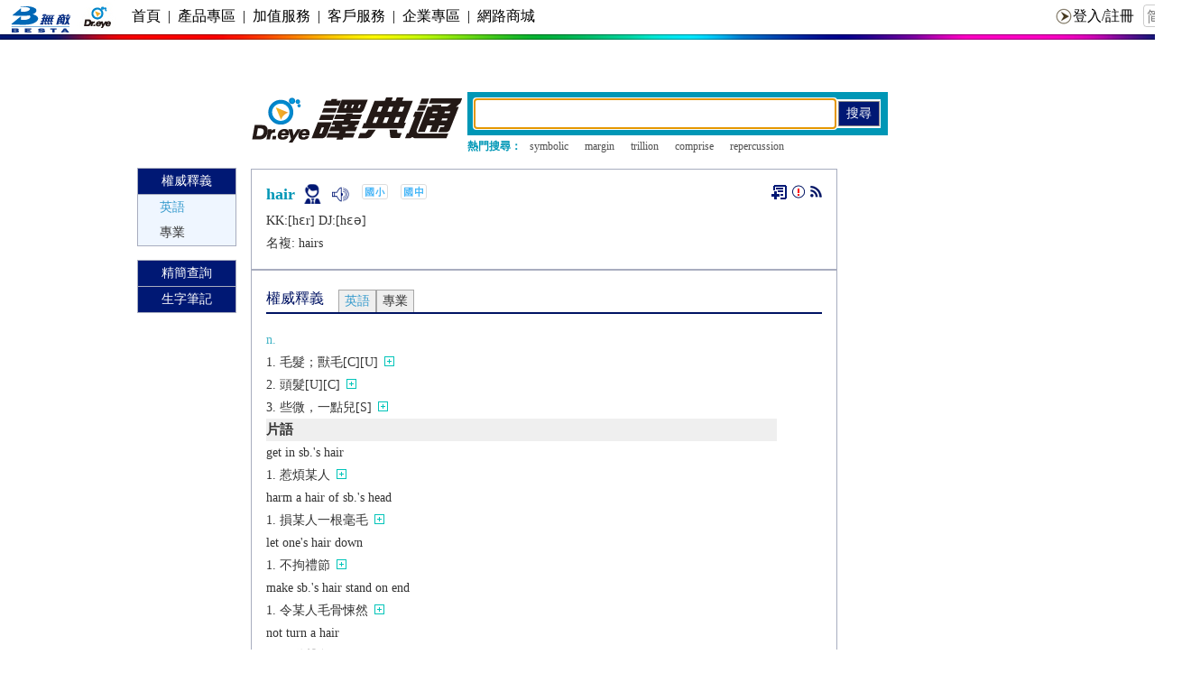

--- FILE ---
content_type: text/html; charset=UTF-8
request_url: https://yun.dreye.com/dict_new/dict.php?w=hair
body_size: 20990
content:
<!DOCTYPE html PUBLIC "-//W3C//DTD XHTML 1.0 Transitional//EN" "http://www.w3.org/TR/xhtml1/DTD/xhtml1-transitional.dtd">
<html xmlns="http://www.w3.org/1999/xhtml">
<head>
<!--<meta http-equiv="Content-Security-Policy" content="upgrade-insecure-requests">-->
<meta property="og:url" content="https://yun.dreye.com/dict_new/dict.php?w=hair" />
<meta property="og:title" content="Dreye權威釋義 | hair " />
<meta property="og:description" content="n. 毛髮；頭髮；些微" />
<meta property="og:image" content="https://yun.dreye.com/ews/images/logo_dreye_200.png" />
<meta property="og:image:width" content="200" />
<meta property="og:image:height" content="200" />
<meta property="og:site_name" content="Dr.eye" />
<meta http-equiv="Content-Type" content="text/html; charset=utf-8" />
<meta name="keywords" content="" />
<meta name="description" content="" />
<link rel="shortcut icon" href="favicon.ico" />
<title>Dreye權威釋義 | hair  </title>
<link href="css/style_qwz.css" rel="stylesheet" type="text/css">
<link href="css/style_dic_pn.css" rel="stylesheet" type="text/css">
<!--xml content css-->
<link href="css/mystyle.css" rel="stylesheet" type="text/css">
<link href="../ews/commons/css/head.css" rel="stylesheet" type="text/css">
<link href="../ews/commons/css/bottom.css" rel="stylesheet" type="text/css">

<script type="text/javascript" charset="UTF-8">
/* <![CDATA[ */
try { if (undefined == xajax.config) xajax.config = {}; } catch (e) { xajax = {}; xajax.config = {}; };
xajax.config.requestURI = "https://yun.dreye.com/dict_new/dict.php?w=hair";
xajax.config.statusMessages = false;
xajax.config.waitCursor = true;
xajax.config.version = "xajax 0.5 rc2";
xajax.config.legacy = false;
xajax.config.defaultMode = "asynchronous";
xajax.config.defaultMethod = "POST";
/* ]]> */
</script>
<script type="text/javascript" src="/ews/API/xajax/xajax_js/xajax_core.js" charset="UTF-8"></script>
<script type="text/javascript" charset="UTF-8">
/* <![CDATA[ */
window.setTimeout(
 function() {
  var scriptExists = false;
  try { if (xajax.isLoaded) scriptExists = true; }
  catch (e) {}
  if (!scriptExists) {
   alert("Error: the xajax Javascript component could not be included. Perhaps the URL is incorrect?\nURL: /ews/API/xajax/xajax_js/xajax_core.js");
  }
 }, 2000);
/* ]]> */
</script>

<script type='text/javascript' charset='UTF-8'>
/* <![CDATA[ */
xajax_display_dict = function() { return xajax.request( { xjxfun: 'display_dict' }, { parameters: arguments } ); };
xajax_add_note = function() { return xajax.request( { xjxfun: 'add_note' }, { parameters: arguments } ); };
/* ]]> */
</script>

<script language="javascript">
var char7="正在載入資料......";
var url_rewrite = "";
var more_word="添加失敗，生字筆記的單詞已滿";
var isexist_word="您已經添加了該單詞";
var insertword_success="添加成功";
var insertword_fail="添加失敗";
var login_no="請先登錄";
var urlback="https://yun.dreye.com/dict_new/dict.php?w=hair";
var base_urlback= "aHR0cHM6Ly95dW4uZHJleWUuY29tL2RpY3RfbmV3L2RpY3QucGhwP3c9aGFpcg==";
//add by sdp 2013/06/14
var globalurl="https://yun.dreye.com/dict_new/";
var global_uw = "https://yun.dreye.com/ews/"
var lang_search_more = "查看更多";
var lang_search_less = "收起";
//add by xy 2014.06.30
var global_mn_media_path = "";
var word_display = "hair";
var w_display_url = "hair"
var share_lang1 = "我在Dr.eye譯典通查閱了一個精彩單詞";
var share_lang2 = "，大家來看看吧！";
var codepage = "01";
var expSentResult = "0";
var word_url = "https://yun.dreye.com/dict_new/dict.php?w=hair" ;
var show_dict_id ; //当前显示字典
var dict_id_array =["00000301","00010301","00950301",0,0,0,0,0,0];
var RealSoundPath = "https://yun.dreye.com/dict_new/media/H/hair.mp3";
var F_RealSoundPath = "";
var JP_m_Real_Path = "";
var MN_f_Real_Path = "";
var request;
var Immediate_text;
var lang_bottom5="Dr.eye 譯典通";
var dr_ry_dict_flag = "";
var google_tag_display = "1";
var dr_hy_dict_flag = "";
var tts_phonetic = "";


</script>
<script language="javascript" type="text/javascript" src="js/jquery.js"></script>
<script language="javascript" type="text/javascript" src="js/jquery-1.11.0.min.js"></script>
<script language="javascript" type="text/javascript" src="js/cookie.js"></script>
<script language="javascript" type="text/javascript" src="js/js_dict.js"></script>
<script language="javascript" type="text/javascript" src="js/pub.js"></script>
<script language="javascript" type="text/javascript" src="js/jp/jquery.jplayer.min.js"></script>
<script language="javascript" type="text/javascript" src="js/jquery.scroll-follow.js"></script>
<script language="javascript" type="text/javascript" src="js/js_chs2cht.js"></script>
<script language="javascript" type="text/javascript" src="js/jwplayer/jwplayer.js"></script>
<script language="javascript" type="text/javascript" src="https://connect.facebook.net/en_US/all.js"></script>

<script type="text/javascript">
jQuery(function(){
	jQuery('#q_srcoll_left').scrollFollow({
		speed: 1000,
		offset: 10,
		killSwitch: 'exampleLink',
		onText: 'Disable Follow',
		offText: 'Enable Follow'
	});
});
</script>
<script language="javascript">
var MouseX,MouseY;
var ScrollY;
var xmlHttpRequest;
var lastword = "";
function explain_close(){
	document.getElementById("ajax_explain").style.display = "none";
}
function Begin(){
	addEvent(document.getElementById("bodyid"),"dblclick",dblclick);
	addEvent(document.getElementById("bodyid"),"mouseup",selWord);
}
function addEvent(element,message,fn){
	if(element.addEventListener){//FF,Chrome
		element.addEventListener(message,fn,false);
	}
	if(element.attachEvent){//IE
		element.attachEvent("on"+message,fn);
	}
}
function dblclick(){
	lastword = "";
}
function selWord(event){
	var evt = event || window.event;
	var txt = "";
	MouseX=evt.clientX;
	MouseY=evt.clientY;
	if(document.documentElement&&document.documentElement.scrollTop){
		ScrollY=document.documentElement.scrollTop;
	}else if(document.body){
		ScrollY=document.body.scrollTop;
	}
	eventTarget = evt.target || evt.srcElement;
	if (eventTarget.tagName != "TEXTAREA" || eventTarget.tagName != "INPUT"|| eventTarget.tagName != "SELECT"){
		if(document.selection){//IE
			txt = document.selection.createRange().text;
		}else if(window.getSelection()){//FF
			txt = window.getSelection().toString();
		}else if(document.getSelection()){
			txt = document.getSelection();
		}
		//document.getElementById("output").innerHTML="lastword:"+lastword;
		if(lastword == txt){
			document.getElementById("ajax_explain").style.display = "none";
			return;
		}else{
			lastword = txt;
		}
	//	txt = txt.replace(/&nbsp;/g, " "));
	//	var test="this &nbsp; is &nbsp; a test";
	//	test=test.replace(/&nbsp;/ig, "");
		var text=String(txt);
		//replace(/\u00a0/g, " ");无效
		text=text.replace(/\u00a0/g, " ");//去掉&nbsp;
		if(text!=""){
			Immediate_text = text;
		}
		AjaxStart(text);
	}
}
function AjaxStart(txt){
	var url = globalurl+"immediate_dict.php";
	xmlHttpRequest = getHttpObj();
	if(xmlHttpRequest==null){
		alert("Your browser does not support AJAX!");
		return;
	} 
	xmlHttpRequest.onreadystatechange = getExplain;
	xmlHttpRequest.open("POST",url,true);
	xmlHttpRequest.setRequestHeader("Content-Type", "application/x-www-form-urlencoded;");
	xmlHttpRequest.send("w=" +txt);
}
function getExplain(){
	if(xmlHttpRequest.readyState==4 && xmlHttpRequest.status==200){
		if(xmlHttpRequest.responseText!=""){
			document.getElementById("ajax_explain").style.left=MouseX+15+"px";
			document.getElementById("ajax_explain").style.top=ScrollY+MouseY+10+"px";
			document.getElementById("explain_text").innerHTML=xmlHttpRequest.responseText;
			//document.getElementById("explain_show").style.height=;
			document.getElementById("ajax_explain").style.display = "block";
		}else{
			document.getElementById("ajax_explain").style.display = "none";
		}
	}
}
function getHttpObj(){
	var xmlHttp=null;
	try{ // Firefox, Opera 8.0+, Safari
		xmlHttp=new XMLHttpRequest();
	}
	catch(e){ // Internet Explorer
		try{
			xmlHttp=new ActiveXObject("Msxml2.XMLHTTP");
		}
		catch (e){
			xmlHttp=new ActiveXObject("Microsoft.XMLHTTP");
		}
	}
	return xmlHttp;
}
function search_immediate(){
	//window.open(globalurl+"dict.php?w="+Immediate_text,"", "toolbar=no, menubar=no, scrollbars=yes, resizable=no, location=no, status=no") ;
	window.open(globalurl+"dict.php?w="+Immediate_text) ;
}
</script>
<script language="javascript" type="text/javascript">
//add by sdp显示隐藏例句
jQuery(document).ready(function(){
//init jplayer

bindEvent_toggle(jQuery(".content"));
/*
	function bindEvent_toggle(cont){
		if(cont.length == 0){
			return;
		}
		cont.each(function(i,p){
			var curcontent = jQuery(p);
			var list = curcontent.find("ol>li");

			list.each(function(){
				var ex = jQuery(this).find("img[name='tog']");
				var ep = jQuery(this).find(".exp");
				if(ex){
					if(ex.attr("class") == "expand"){
						ex.attr("src",globalurl+"images/exp.png");
					}else{
						ex.attr("src",globalurl+"images/unexp.png");
						ep.toggle();
					}
					ex.click(function(){
						if(ex.attr("class") == "expand"){
							ex.attr("src",globalurl+"images/unexp.png");
							ex.attr("class","unexpand");
						}else{
							ex.attr("src",globalurl+"images/exp.png");
							ex.attr("class","expand");
						}
						ep.toggle();
					})
				}
			})
		})
	}
*/
	//modified by xuyuan 2014.06.13
	function bindEvent_toggle(cont){
		if(cont.length == 0){
			return;
		}
		cont.each(function(i,p){
			var curcontent = jQuery(p);
			var list_ex = curcontent.find("img[name='tog']");

			list_ex.each(function(){
				var ex = jQuery(this);
				var ep = ex.next();
				if(ep.hasClass("exp")){
					if(ex.attr("class") == "expand"){
						ex.attr("src",globalurl+"images/exp.png");
					}else{
						ex.attr("src",globalurl+"images/unexp.png");
						ep.toggle();
					}
					ex.click(function(){
						if(ex.attr("class") == "expand"){
							ex.attr("src",globalurl+"images/unexp.png");
							ex.attr("class","unexpand");
						}else{
							ex.attr("src",globalurl+"images/exp.png");
							ex.attr("class","expand");
						}
						ep.toggle();
					})
				}
			})
		})
	}

// intexp
bindEvent_sound(jQuery("div#IntExp"));
	function bindEvent_sound(cont){
		if(cont.length == 0){
			return;
		}
		cont.each(function(i,c){
			var curcontent = jQuery(c);
			var list = curcontent.find("ol>li");
			list.each(function(){
				var li = jQuery(this);
				var p_source = li.find("p[name='source']");
				var snd = p_source.find("img.sound");

				if(snd){
					snd.attr("src",globalurl+"images/icon09.png");
					snd.click(function(){
						jQuery.ajax({cache:false,async:false,dataType:"text",type:"POST",data:{word:p_source.text(),codepage:codepage},
							url:globalurl+"tts_url.php",
							success:function(data){
								playSound(data);
							},
							error:function(data){
								alert("TTS service is busy now!");
							}
						})
						//playSound(p_source.text());
					})
				}
			})
		})
	}

//mn real sound 
//add by xy 2014.06.30
bindEvent_sound_mn(jQuery("div#loho"));
	function bindEvent_sound_mn(cont){
		if(cont.length == 0){
			return;
		}
		cont.each(function(i,c){
			var curcontent = jQuery(c);
			var sounds = curcontent.find("img.sound");
			sounds.each(function(){
				var snd = jQuery(this);
				snd.attr("src",globalurl+"images/icon09.png");
				snd.click(function(){
					var s = jQuery(this);
					var mediaName = s.attr("name");
					playWordSound(global_mn_media_path + mediaName);
				})
			})
		})
	}

//bindWord_sound(jQuery("div#wordtts"));
	function bindWord_sound(cont){
		if(cont.length == 0){
			return;
		}
		cont.css("cursor","pointer");
		cont.click(function(){
		//	createRequest();
		//	Call(true);
		//	xajax_tts_service(word_display,codepage);
			jQuery.ajax({cache:false,async:false,dataType:"text",type:"POST",data:{word:word_display,codepage:codepage},
				url:globalurl+"tts_url.php",
				success:function(data){
					playWordSound(data);
				},
				error:function(data){
				alert("TTS service is busy now!");}
			})
		})
	}
	
	function requestTTSAndPlay(word, codepage, phonetic) {
		
		
		/* fetch("tts_url.php", {
		    method: "POST",
		    headers: { "Content-Type": "application/x-www-form-urlencoded" },
		    body: "word=test&codepage=01"
		}).then(r => r.blob())
		  .then(b => console.log("blob size", b.size))
		  .catch(e => console.error(e)); */
		
		
		
	    var xhr = new XMLHttpRequest();
	    xhr.open("POST", globalurl + "tts_url_new.php", true);
	    xhr.responseType = "blob"; // ⭐ 关键

	    xhr.setRequestHeader(
	        "Content-Type",
	        "application/x-www-form-urlencoded; charset=UTF-8"
	    );

	    xhr.onload = function () {
	        if (xhr.status === 200) {
	            var blob = xhr.response;          // MP3 二进制
	            var mp3Url = URL.createObjectURL(blob);

	            playWordSound(mp3Url);
	        } else {
	            alert("TTS service is busy now!");
	        }
	    };

	    xhr.onerror = function (e) {
	    	console.error("XHR onerror:", e);
	        alert("TTS service is busy now!");
	    };

	    var params =
	        "word=" + encodeURIComponent(word) +
	        "&codepage=" + encodeURIComponent(codepage) +
	        "&phonetic=" + encodeURIComponent(phonetic);

	    xhr.send(params);
	}

//add by xy
bindWordtts_sound(jQuery(".wordtts"));
	function bindWordtts_sound(cont){
		if(cont.length == 0){
			return;
		}
		cont.css("cursor","pointer");
		cont.click(function(){
		//	createRequest();
		//	Call(true);
		//	xajax_tts_service(word_display,codepage);
			var curWordcodepage = codepage;
			var s = jQuery(this);
            if(s.hasClass("en")){
				curWordcodepage = '01';
			}
			if(s.hasClass("ch")){
				curWordcodepage = '03';
			}
			if(s.hasClass("jp")){
				curWordcodepage = '04';
			}
			requestTTSAndPlay(
		            word_display,
		            curWordcodepage,
		            tts_phonetic
		        );
			
		})
	}

bindReal_sound(jQuery("div#real_pron_m"));
	function bindReal_sound(cont){
		if(cont.length == 0){
			return;
		}
		cont.css("cursor","pointer");
		cont.click(function(){
			playWordSound(RealSoundPath);
		})
	}

bind_jp_m_Real_sound(jQuery("div#jp_real_pron_m"));
	function bind_jp_m_Real_sound(cont){
		if(cont.length == 0){
			return;
		}
		cont.css("cursor","pointer");
		cont.click(function(){
			playWordSound(JP_m_Real_Path);
		})
	}

//add by xy
bind_mn_f_Real_sound(jQuery("div#mn_real_pron_f"));
	function bind_mn_f_Real_sound(cont){
		if(cont.length == 0){
			return;
		}
		cont.css("cursor","pointer");
		cont.click(function(){
			playWordSound(MN_f_Real_Path);
		})
	}


bind_fReal_sound(jQuery("div#real_pron_f"));
	function bind_fReal_sound(cont){
		if(cont.length == 0){
			return;
		}
		cont.css("cursor","pointer");
		cont.click(function(){
			playWordSound(F_RealSoundPath);
		})
	}

	function initjPlayer(){
		if (jQuery("#myjPlayer").size() == 0){
			jQuery("body").append("<div id='myjPlayer'></div>");
		}
		jQuery("#myjPlayer").jPlayer({
			swfPath: globalurl+"jp",
			supplied: "mp3",
			solution: "html, flash"
		});
		jQuery("#myjPlayer").bind(jQuery.jPlayer.event.error + ".myProject", function(event){ // Using ".myProject" namespace
			//alert("Error Event: type = " + event.jPlayer.error.type+"<br/>"+"Error Event: context = " + event.jPlayer.error.context+"<br/>"+"Error Event: hint = " + event.jPlayer.error.hint);
			//alert("未安裝flash外掛程式，不能发音，請到http://get.adobe.com/flashplayer/下載安裝！");
			//window.open('http://get.adobe.com/flashplayer/');
			switch(event.jPlayer.error.type){
				case "e_no_support":
					//alert("Don't support the media format provided!");
					dispCofirm();
					break;
				case "e_no_solution":
					break;
				case "e_url_not_set":
					break;
				case $.jPlayer.error.NO_SOLUTION:
					break;
				default:
					break;
			}
		});
	}

	function dispCofirm(){
		var confirmflag = confirm("未安裝flash外掛程式，不能发音，請到http://get.adobe.com/flashplayer/下載安裝！");
		if(confirmflag){
			var url = 'http://get.adobe.com/flashplayer/';
			var wo = window.open();
			setTimeout(function(){if(wo)wo.location = url;}, 50);
		}
	}

	function playSound(mp3Url){
		/*for(var i=0;i<exp_sents.length;i++){
			if(soundStr==exp_sents[i]){
				mp3Url = sents_tts[i];
				break;
			}
		}*/
		if(mp3Url == ""||mp3Url==null){
			alert("Can't find this mp3.");
			return;
		}
		jQuery("#myjPlayer").jPlayer("setMedia", {mp3: mp3Url});
		jQuery("#myjPlayer").jPlayer("play");
	}

//playWordSound
function playWordSound(mp3Url)
{
	//xajax_tts_service(word_display,codepage);
	//var mp3_url = document.getElementById("mp3_url").innerText;
	if(mp3Url == ""||mp3Url==null){
		alert("Can't find this mp3.");
		return ;
	}
	jQuery("#myjPlayer").jPlayer("setMedia", {mp3: mp3Url});
	jQuery("#myjPlayer").jPlayer("play");
}

//html5 audio
/*function playSound(soundStr){
	for (var i=0;i<exp_sents.length;i++){
		if(soundStr==exp_sents[i]){
			mp3Url = sents_tts[i];
			break;
		}
	}
	if(mp3Url == ""||mp3Url==null){
		alert("Can't find this sentent's mp3.");
		return ;
	}

	var isNSupportFlash = !! document.createElement("audio").canPlayType && document.createElement("audio").canPlayType("audio/mpeg") && navigator.userAgent.indexOf("Maxthon") < 0;
	if(isNSupportFlash){
		var sound =new Audio(mp3Url);
		sound.src = mp3Url;
		sound.play();
	}else{
		//flash play sound
	}
}*/

//var ppp =jQuery("div#display_ews_word1").find(".more");

// 判断字典显示的高度。
initjPlayer();
//initxmlhttp request;
});

//jQuery function
function SetDictShow(id){
	var show_dict_id = "infotab" + id;
	//alert("div#"+show_dict_id);
	var infotab =jQuery("div#"+show_dict_id);
	if(infotab){
		var dict_div = infotab.find(".dict_cont");
		dict_div.css("position","relative");
		if(dict_div){
			dict_div.css("height","auto");
			var orgheight = dict_div.css("height");

			//CHANGE BY SDP 2013/08/16 IE8 高度计算有误，哪里行高错误原因未知
			//if(parseInt(orgheight)>100)
			if(parseInt(orgheight)>150 && id!=7){
				dict_div.css("height","151px");
				document.getElementById("seemore"+id).innerHTML="<img src=\""+globalurl+"images/icon12.png\">"+lang_search_more;
				var more = infotab.find(".more");
				if(more){
					//ppp.hide();
					more.show();
					slideDiv('display_ews_word1',121,1);
				}
			}else{
				dict_div.css("height","auto");
				//查看更多 
				var more = infotab.find(".more");
				if(more){
					//ppp.hide();
					more.hide();
				}
			}
		}
	}
}//end 

//jQuery function
function SetEXPShow(id){
	var show_dict_id = "infotab" + id;
	//alert("div#"+show_dict_id);
	var infotab =jQuery("div#"+show_dict_id);
	//infotab.css("display","none");
	if(infotab){
		var dict_div = jQuery("#IntExpDiv");
		if(dict_div){
		//	aaa.attr("")
		//	aaa.css("height","auto");
			dict_div.css("height","auto");
			var orgheight = dict_div.css("height");
		//	infotab.css("display","none");
			if(parseInt(orgheight)>100){
				dict_div.css("height","102px");
				document.getElementById("seemore"+id).innerHTML="<img src=\""+globalurl+"images/icon12.png\">"+lang_search_more;
				var more = infotab.find(".more");
				if(more){
					//ppp.hide();
					more.show();
				}
			}else{
				dict_div.css("height","auto");
				//查看更多 
				var more = infotab.find(".more");
				if(more){
					//ppp.hide();
					more.hide();
				}
			}
			if(expSentResult ==1){
				dict_div.css("height","auto");
				//查看更多 
				var more = infotab.find(".more");
				if(more){
					//ppp.hide();
					more.hide();
				}
			}
			//infotab.css("display","block");
		}
	}
}//end 
</script>
<script language="javascript" type="text/javascript">
function showinfotab(id){
	var a= document.getElementById('record_showinfotab_id').value;
	document.getElementById('record_showinfotab_id').value = id;
	document.getElementById('infotab'+a).style.display = "none";
	document.getElementById('infotabt'+a).className = "q_tab01_2";
	document.getElementById('infotabbar'+a).className = "tabbar1";
	document.getElementById('infotab'+id).style.display = "block";
	document.getElementById('infotabt'+id).className = "q_tab01_1";
	document.getElementById('infotabbar'+id).className = "tabbar2";
	show_dict_id = id;
	SetDictShow(id);
}
function slideDiv(divID,height,nID){
	var ss=document.getElementById("seemore"+nID).innerHTML; 
	var isMore = ss.indexOf("icon12.png");
	//<img src="{$global_url}images/icon12.png" />查看更多
	//var sss="<img src=\""+globalurl+"images/icon12.png\">"+lang_search_more;
	if(isMore>0){
		//window.location.href = "#qqshy";
		document.getElementById("seemore"+nID).innerHTML="<img src=\""+globalurl+"images/icon13.png\">"+lang_search_less;
		var cur_content = jQuery(".dict_cont");
		cur_content.css("position","");
	}else{
		window.location.href = "#";
		document.getElementById("seemore"+nID).innerHTML="<img src=\""+globalurl+"images/icon12.png\">"+lang_search_more;
		var cur_content = jQuery(".dict_cont");
		cur_content.css("position","relative");
	}
	var obj=document.getElementById(divID);
	//var obj=document.getElementByClassName(divID).style;
	if(obj.style.height==""){
		if(obj.offsetHeight<=100 || nID==7){
			var pmore = document.getElementById("more"+nID);
			pmore.style.display = "none";
		}else{
			obj.style.height = height + "px";
		}
	}else{
		obj.style.height="";//=""
		if(obj.offsetHeight<=100 || nID==7){
			var pmore = document.getElementById("more"+nID);
			pmore.style.display = "none";
		}
		//obj.overflow="";//第二限制，超过滚动 //="";	直接显示全部 
	}
	//IE_bindEvent_toggle(jQuery(".content"));
}
function IE_bindEvent_toggle(cont){
	if(cont.length == 0){
		alert("ie1");
		return;
	}
	cont.each(function(i,p){
		var curcontent = jQuery(p);
		var list = curcontent.find("ol>li");
		list.each(function(){
			var ex = jQuery(this).find("img[name='tog']");
			var ep = jQuery(this).find(".exp");
			if(ex){
				if(ex.attr("class") == "expand"){
					ex.attr("src",globalurl+"images/exp.png");
				}else{
					ex.attr("src",globalurl+"images/unexp.png");
				}
			}
		})
	})
}
function opennews(name){
	window.open(name,'', 'height=600, width=580, toolbar=no, menubar=no, resizable=no, scrollbars=yes, location=no, status=no') ;
}
function display_uw(w){
	document.getElementById('dict_uw').style.display='block';
	if (document.getElementById('hidden_dict_uw').value == '0'){
		document.getElementById('hidden_dict_uw').value = '1';
		xajax_show_uw(w);
	}
}
function extra_switch(id){
	document.getElementById('extra_'+id).style.display='block';
}
function similar_switch(id){
	document.getElementById('similar_'+id).style.display='block';
}
function display_word_info(id,dict){
	document.getElementById('display_ajax_'+id).style.display='block';
	if (document.getElementById('hidden_display_ajax_'+id).value == '0'){
		document.getElementById('hidden_display_ajax_'+id).value = '1';
		xajax_display_dict(id,dict);
	}
}
//分享
function changeSpan(){
	document.getElementById('q_share_span').style.display='block';
}
function backSpan(){
	document.getElementById('q_share_span').style.display='none';
}
//历史记录切换
function history_switch(w,codepage,w_index_id,id,his_cont){
//	xajax_history_dict(w,codepage,w_index_id,id,his_cont);
	// rulcode w
	w =UrlDecode(w);
	his_cont ="<b>"+getStringSupReplace(w)+"</b><br>"+his_cont;
	document.getElementById('history_'+id).innerHTML = his_cont;
	document.getElementById('history_'+id).style.display='block';
}
function UrlDecode(zipStr){
	var uzipStr="";
	for(var i=0;i<zipStr.length;i++){
		var chr = zipStr.charAt(i);
		if(chr == "+"){
			uzipStr+=" ";
		}else if(chr=="%"){
			var asc = zipStr.substring(i+1,i+3);
			if(parseInt("0x"+asc)>0x7f){
				uzipStr+=decodeURI("%"+asc.toString()+zipStr.substring(i+3,i+9).toString());
				i+=8;
			}else{
				uzipStr+=AsciiToString(parseInt("0x"+asc));
				i+=2;
			}
		}else{
			uzipStr+= chr;
		}
	}
	return uzipStr;
}
function StringToAscii(str){
	return str.charCodeAt(0).toString(16);
}
function AsciiToString(asccode){
	return String.fromCharCode(asccode);
}
function opentab(id){
	var dispaly_s=document.getElementById('showtab'+id).style.display;
	if(dispaly_s == "" ||dispaly_s=="none"){
		document.getElementById('showtab'+id).style.display = 'block';
		document.getElementById('openbt'+id).style.display = 'none';
		document.getElementById('closebt'+id).style.display = 'block';
	}else if(dispaly_s == 'block'){
		document.getElementById('showtab'+id).style.display = 'none';
		document.getElementById('openbt'+id).style.display = 'block';
		document.getElementById('closebt'+id).style.display = 'none';
	}
}
function closetab(id){
	document.getElementById('showtab'+id).style.display = 'none';
	document.getElementById('openbt'+id).style.display = 'block';
	document.getElementById('closebt'+id).style.display = 'none';
}
function choose_search_form(type,close_type,close_type1){
	var id = type + "_word_search";
	var close_id = close_type + "_word_search";
	var close_id1 = close_type1 + "_word_search";
	document.getElementById(close_id).style.display = "none";
	document.getElementById(close_id1).style.display = "none";
	document.getElementById(id).style.display = "block";

	var w_id = document.getElementById('w_id').value;
	var dw_id = document.getElementById('dw_id').value;
	var t_id = document.getElementById('t_id').value;
	if(type == 'ews'){
		if(dw_id !=''){
			document.getElementById('w_id').value = dw_id;
		}
		if(t_id !=''){
			document.getElementById('w_id').value = t_id;
		}
		document.getElementById('dw_id').value = "";
		document.getElementById('t_id').value = "";
	}else if (type == 'dj'){
		if(w_id !=''){
			document.getElementById('dw_id').value = w_id;
		}
		if(t_id !=''){
			document.getElementById('dw_id').value = t_id;
		}
		document.getElementById('w_id').value = "";
		document.getElementById('t_id').value = "";
	}else{
		if(w_id !=''){
			document.getElementById('t_id').value = w_id;
		}
		if(dw_id !=''){
			document.getElementById('t_id').value = dw_id;
		}
		document.getElementById('w_id').value = "";
		document.getElementById('dw_id').value = "";
	}
}

function checkinputtype_dc(s){
	var s = document.getElementById('dw_id').value.replace(new RegExp(String.fromCharCode('8203'), 'g'),'');
	var isbreak = false;
	var chn_codepage = "00";
	var codepage = "01"; // default en

	for(var i=0;i<s.length;i++){
		if ((s.charCodeAt(i)>=0x3040) && (s.charCodeAt(i)<=0x30FF)){ // jp
			isbreak = true;
			codepage = "04";
		}else if ((s.charCodeAt(i)>=0x0900) && (s.charCodeAt(i)<=0x097F)){ // fo 0900-097F
			codepage = "03";
			isbreak = true;
		}else if ((s.charCodeAt(i)>=0x4e00) && (s.charCodeAt(i)<=0x9fbb)){ // cn 
			if (codepage != "03"){
				var testChar = s.substring(i,i+1);
				switch (checkCHT(testChar)){
					case "00":
						if (codepage!="03"&&codepage!="02"){
							codepage = "00";
						}
						break;
					case "02":
						if (codepage!="03"){
							codepage = "02";
						}
						break;
					case "03":
						codepage = "03";
						break;
				}
			}
		}else{
			// en and other
		}
		if (isbreak) break;
	}

	// set hidden_codepage to search_form 
	// warning: if 0203 after submit please split it 
	document.getElementById('hidden_dc_codepage_id').value = codepage;
	//return codepage;
	return true;
}
//share on
/*
(function(){
var e = document.createElement('script');
//e.src = document.location.protocol + '//connect.facebook.net/en_US/all.js';
e.src = 'https://connect.facebook.net/en_US/all.js';
e.async = true;
document.body.appendChild(e);
}());*/
function openwindow(url,name,iWidth,iHeight){
	var url;
	var name;
	var iWidth;
	var iHeight;
	var iTop = (window.screen.availHeight-30-iHeight)/2;
	var iLeft = (window.screen.availWidth-10-iWidth)/2;
	window.open(url,name,'height='+iHeight+',,innerHeight='+iHeight+',width='+iWidth+',innerWidth='+iWidth+',top='+iTop+',left='+iLeft+',toolbar=no,menubar=no,scrollbars=auto,resizeable=no,location=no,status=no');
}
function share_on(m){
	if(m == 'facebook'){
		/*	share demo
			我在Dr.eye译典通查阅了一个精彩单词“take”，大家来看看吧！ 
			http://dict.dreye.com/ews/take--01--.html
		*/
		FB.init({
			appId : '465128526890772',
			status : true, // check login status
			cookie : true, // enable cookies to allow the server to access the session
			xfbml : true // parse XFBML
		});
		FB.ui(
		{
			method: 'feed',
			name: 'dreye',
			link: 'www.dreye.com/ews/uw/word/view.php?id=78817',//'http://www.dreye.com',
			//picture: 'http://www.dreye.com',
			caption: 'I love Dreye',
			description: 'a useful website',
			message: ''
		},
		function(response){
		});
	}
	if(m == 'twitter'){
		window.open('http://twitter.com/home/?status='
		.concat(share_lang1)
		.concat(word_display) 
		.concat(' ') 
		.concat(word_url));//,"",500,400 )
	}
	if(m == 'plurk'){
		window.open('http://www.plurk.com/?qualifier=shares&status=' 
		.concat(share_lang1)
		.concat(word_display) 
		.concat(' ') 
		.concat(word_url));//,"",500,400 )
	}
	if(m == 'gplus'){
		window.open('https://plus.google.com/share?url=' 
		.concat(word_url));//,"",500,400 )
	}
}
function getToday(){
	this.now = new Date();
	this.year = this.now.getFullYear();
	this.month = this.now.getMonth();
	this.day = this.now.getDate();
}
function show_date(){
	document.getElementById('w_id').focus();
	SetEXPShow(7);
	//判断那本词典存在
	for(var i=1;i<9;i++){
		if(dict_id_array[i]!= 0){
			show_dict_id = i;
			break;
		}
	}
	document.getElementById('record_showinfotab_id').value = show_dict_id;
	if(show_dict_id>0){
		document.getElementById('infotabt'+show_dict_id).className = "q_tab01_1";
		document.getElementById('infotab'+show_dict_id).style.display = "block";
		document.getElementById('infotabbar'+show_dict_id).className = "tabbar2";
		SetDictShow(show_dict_id);
	}
	Begin();
	//SetDictShow(1);

	//解析xml
//	var decode_EC_string = UrlDecode(EC_string);
//	alert(decode_EC_string);
//	var doc = new ActiveXObject("Microsoft.XMLDOM");
//	doc.loadXML(decode_EC_string);
//	var docStyle = new ActiveXObject("Microsoft.XMLDOM");
//	docStyle.load("ec.xsl");
//	alert(doc.transformNode(docStyle)); 
}
	
function createRequest(){
	try{
		request = new XMLHttpRequest();
	}
	catch(trymicrosoft){
		try{
			request = new ActiveXObject("Msxml2.XMLHTTP");
		}
		catch(othermicrosoft){
			try{
				request = new ActiveXObject("Microsoft.XMLHTTP");
			}
			catch (failed){
				request = false;
			}
		}
	}
	if (!request)
		alert("Error initializing XMLHttpRequest!");
}
function Call(flag){
	// 用http Post方法实现调用
	if(true==flag){
		// 可取相对地址与绝对地址（webService所在的地址）
		var url = "http://10.99.131.122:8089/TTS";
		request.open("POST",url, false);
		request.setRequestHeader ("Content-Type","application/x-www-form-urlencoded");
		request.setRequestHeader ("Content-Length",2); // 2即为参数的个数
		request.onreadystatechange = updatePage;
		alert("text="+word_display+"&lang="+codepage);
		request.send("text="+word_display+"&lang="+codepage ); //发送参数的数据，可自行组合
	}else{
		// 可取相对地址与绝对地址（webService所在的地址）
		var url = "http://10.99.131.122:8089/TTS";
		request.open("POST",url, false);
		request.setRequestHeader ("Content-Type","application/x-www-form-urlencoded");
		request.onreadystatechange = Show;
		request.send(null); //发送参数的数据，可自行组合
	}
}
function updatePage(){
	if (request.readyState == 4){
		// 状态为200表示调用成功，状态为500表示调用错误
		if (request.status == 200){
			var xmlDoc=request.responseXML;
			var item= xmlDoc.getElementsByTagName("string"); // 返回类型为string
			var data=item[0].firstChild.nodeValue;
			alert(data); // 输出得到的值,测试用
			parseData(data);
		}else
			alert("status is " + request.status);
	}
}
function js_xmlhttp(){
	url = "http://10.99.131.122:8089/TTS";//http://10.99.131.122:8089/TTS?text=%22but+for%22+test&lang=01
	xmlhttp.open("post",url); //url is a variable
	xmlhttp.setRequestHeader('Content-type','application/x-www-form-urlencoded');
	xmlhttp.send("text="+word_display+"&lang="+codepage );// are variables\
}
function QuizFunResult() {
	
	if(dr_ry_dict_flag){
		//jQuery('input[name=QuizFun]').parent().next().show();
		if(jQuery("#correct")!=null){
	    	jQuery("#correct").css("background", "#ACD6FF");
	    }
		return;
	}
	
	var url = "http://www.dreye.com/adv/adcount.php?p=quizfun&c=2&r=0";
	xmlHttpRequest = getHttpObj();
	if(xmlHttpRequest!=null){
		xmlHttpRequest.open("GET",url,true);
		xmlHttpRequest.send(null);
	} 

	var answer = new Object(); 
	var count = jQuery('input[name=QuizFun]').length;
	
	for (var i=0; i<count; i++) {
		var item = jQuery('input[name=QuizFun]').get(i).value;
		if (jQuery('input[name=QuizFun]').get(i).checked)
			answer[item] = "1";
		else
 			answer[item] = "0"; 		
	}
	var answers = new Object();
	answers[1] = answer;
 	var data = JSON.stringify(answers); 

	jQuery("#quizfun_data").val(data);
	jQuery("#quizfun_submit").click();
}
</script>



<!-- Google Tag Manager -->
<noscript><iframe src="//www.googletagmanager.com/ns.html?id=GTM-NLD55B"
height="0" width="0" style="display:none;visibility:hidden"></iframe></noscript>
<script>(function(w,d,s,l,i){w[l]=w[l]||[];w[l].push({'gtm.start':
new Date().getTime(),event:'gtm.js'});var f=d.getElementsByTagName(s)[0],
j=d.createElement(s),dl=l!='dataLayer'?'&l='+l:'';j.async=true;j.src=
'//www.googletagmanager.com/gtm.js?id='+i+dl;f.parentNode.insertBefore(j,f);
})(window,document,'script','dataLayer','GTM-NLD55B');</script>
<!-- End Google Tag Manager --> 



<script async='async' src='https://www.googletagservices.com/tag/js/gpt.js'></script>
<script>
var googletag = googletag || {};
googletag.cmd = googletag.cmd || [];
</script>
<script>
if(google_tag_display == "1"){
	googletag.cmd.push(function() {
		googletag.defineSlot('/66788770/pc_t_content_right', [160, 600], 'div-gpt-ad-1490921270154-7').addService(googletag.pubads());
		googletag.defineSlot('/66788770/pc_t_content_mid', [200, 90], 'div-gpt-ad-1490921270154-9').addService(googletag.pubads());
		googletag.defineSlot('/66788770/pc_t_content_bot(l)', [300, 250], 'div-gpt-ad-1490921270154-8').addService(googletag.pubads());
		googletag.defineSlot('/66788770/pc_t_content_bot(r)', [300, 250], 'div-gpt-ad-1490921270154-6').addService(googletag.pubads());
		googletag.pubads().enableSingleRequest();
		googletag.enableServices();

		});
}

</script>




</head>

<!-- Google Analytics Content Experiment code -->
<!--
<script>function utmx_section(){}function utmx(){}(function(){var
k='105773439-0',d=document,l=d.location,c=d.cookie;
if(l.search.indexOf('utm_expid='+k)>0)return;
function f(n){if(c){var i=c.indexOf(n+'=');if(i>-1){var j=c.
indexOf(';',i);return escape(c.substring(i+n.length+1,j<0?c.
length:j))}}}var x=f('__utmx'),xx=f('__utmxx'),h=l.hash;d.write(
'<sc'+'ript src="'+'http'+(l.protocol=='https:'?'s://ssl':
'://www')+'.google-analytics.com/ga_exp.js?'+'utmxkey='+k+
'&utmx='+(x?x:'')+'&utmxx='+(xx?xx:'')+'&utmxtime='+new Date().
valueOf()+(h?'&utmxhash='+escape(h.substr(1)):'')+
'" type="text/javascript" charset="utf-8"><\/sc'+'ript>')})();
</script><script>utmx('url','A/B');</script>
-->
<!-- End of Google Analytics Content Experiment code -->

<body onmouseup="clearDiv()" onLoad="show_date();">

<!--Facebook -->	
<div id="fb-root"></div>

<script>(function(d, s, id) {
  var js, fjs = d.getElementsByTagName(s)[0];
  if (d.getElementById(id)) return;
  js = d.createElement(s); js.id = id;
  js.src = "//connect.facebook.net/zh_TW/sdk.js#xfbml=1&version=v2.3";
  fjs.parentNode.insertBefore(js, fjs);
}(document, 'script', 'facebook-jssdk'));
</script>


<p id="output"></p>
<!--上传查词记录-->
<iframe src="https://yun.dreye.com/ews/searchinfo_soap.php?word=hair&dict=00010301&lang_fr=1&count=1&time=2026-01-17&flag=1" height="0" width="0" frameborder="0"></iframe>
<div id="ajax_explain" style="width:248px;height:120px;display:none;position:absolute;z-index:200;background-color:#ffffff;border:1px solid #334183;font-size:14px;color:#333;">
	<!--<div style="height:24px;width:250px;">
		<span id="explain_close" onclick="explain_close();" style="float:right;position:relative;margin-right:4px;cursor:pointer;"><img src="https://yun.dreye.com/dict_new/images/close.jpg" /></span>
	</div>-->
	<div id="explain_show" style="background-color:#ffffff;width:220px;margin-left:14px;padding-right:14px;height:96px;overflow-y:auto;text-align:left;word-break:break-all;word-wrap:break-word;">
		<div style="">
			<div id="explain_text"></div>
			<div><br><span onclick="search_immediate();" style="cursor: pointer;text-decoration:underline;color:#0097b6;">查看詳細</span><br/></div>
		</div>
	</div>
</div>
<div id="order_warning">
	<div class="new_word_close"><span onclick="word_closed();">×</span></div>
<!--
	<table width="90%" height="50px" border="0" align="center">
		<tr>
			<td><a href="https://yun.dreye.com/ews/uw/user/user_word_info.php?action=hist" style="color:#006699; text-decoration:underline" target="_blank">訪問我的生字筆記</a></td>
			<td><a onclick="javascript:document.getElementById('order_warning').style.display='none';" style="color:#006699; text-decoration:underline; cursor:pointer;">關閉該窗口</a></td>
		</tr>
	</table>
-->
	<div style="background-color:#ffffff;text-align:center;height:168px;">
		<br/><br/>
		<span id="add_word_note_id" style="line-height:60px; font-size:20px; font-weight:bold; color:#CC3300">系統正在處理中....</span>
		<p class="ow_time">窗口將在 <span id="ow_time">5</span> 秒后自動關閉.</p>
	</div>
</div>
<!--popup order warning-->

<script language="javascript" type="text/javascript">
var add_note_flag= true;
function add_word_note(w,dict){
	document.getElementById('order_warning').style.display='block';
	//getServiceText(w,dict);
	dict= dict_id_array[show_dict_id];
	add_note_script( w,dict);
}
var add_word_result;
function add_note_script(word,dict){
	var script=document.createElement("script");
//	var url_address="http://www.dreye.com/ews/note/add_word_notenew.php"; 
	var url_address = global_uw+"note/add_word_notenew.php"; 
	script.src =url_address+"?w="+word+"&dict="+dict;
	document.body.appendChild(script); 
	if(!/*@cc_on!@*/0){ 
		script.onload = function(){
			switch(add_word_result){
			case "1":
				document.getElementById("add_word_note_id").innerHTML=insertword_success;
				break;
			case "2":
				document.getElementById("add_word_note_id").innerHTML=isexist_word;
				break;
			case "3":
				document.getElementById("add_word_note_id").innerHTML=more_word;
				break;
			case "4":
				document.getElementById("add_word_note_id").innerHTML=insertword_fail;
				break; 
			case "5":
				var login_url= global_uw +"forum/ucp.php?mode=login&amp;dr_url=" +base_urlback;
				var nologinmessage="<a href='"+login_url+"' title='"+login_no+"' style='font-size:16px; font-weight:bold; color:#CC3300'>"+login_no+"</a>";
				document.getElementById("add_word_note_id").innerHTML=nologinmessage;
				break;
			}
			order_warning_time(5);
			
		}
	}else{ //IE6、IE7 support js.onreadystatechange
		script.onreadystatechange = function(){
			if (script.readyState == 'loaded' || script.readyState == 'complete'){
				switch(add_word_result){
				case "1":
					document.getElementById("add_word_note_id").innerHTML=insertword_success;
					break;
				case "2":
					document.getElementById("add_word_note_id").innerHTML=isexist_word;
					break;
				case "3":
					document.getElementById("add_word_note_id").innerHTML=more_word;
					break;
				case "4":
					document.getElementById("add_word_note_id").innerHTML=insertword_fail;
					break; 
				case "5":
					var login_url= global_uw +"forum/ucp.php?mode=login&amp;dr_url=" +base_urlback;
					var nologinmessage="<a href='"+login_url+"' title='"+login_no+"' style='font-size:16px; font-weight:bold; color:#CC3300'>"+login_no+"</a>";
					document.getElementById("add_word_note_id").innerHTML=nologinmessage;
					break;
				}
			} 
			order_warning_time(5);						 
		}
	}
}
var preTimeout = null;
function order_warning_time(i){
	if (document.getElementById('order_warning').style.display=='none'){
		//document.getElementById('ow_time').innerHTML = 10;
		jQuery("#ow_time").text(5);
		return false;
	}else{
		var i=i-1;
		if(i>0){
			if(i == 9 && preTimeout){
				clearTimeout(preTimeout);
			}
			//document.getElementById('ow_time').innerHTML = i;
			jQuery("#ow_time").text(i);
			preTimeout = setTimeout("order_warning_time("+i+")",1000);
		}else{
			order_warning();
			return;
		}
	}
}
function order_warning(){
	document.getElementById('order_warning').style.display='none';
	document.getElementById('add_word_note_id').innerHTML='系統正在處理中....';
}
function word_closed(){
	document.getElementById('order_warning').style.display='none';
}
</script>


<!--页面顶部 start-->
<div class="top" id="top">
	<div class="top_img"><a href="https://www.besta.com.tw/"><img width="80" height="31" src="https://yun.dreye.com/product/images/besta-logo.png"></a><img width="45" height="37" src="https://yun.dreye.com/product/images/logodreye.jpg"></div>
	<div class="top_left"><ol class="tl_ol">
	<li class="tl_li"><a href="https://yun.dreye.com/ews/index_dict.php">&nbsp;&nbsp;首頁&nbsp;&nbsp;</a></li>
	<li class="tl_li">|</li>
	<li class="tl_li" id="producthref"><a href="https://yun.dreye.com/product/index.php">&nbsp;&nbsp;產品專區&nbsp;&nbsp;</a></li>
	<li class="tl_li">|</li>
	<li class="tl_li"><a href="https://yun.dreye.com/addservice/index.php">&nbsp;&nbsp;加值服務&nbsp;&nbsp;</a></li>
	<li class="tl_li">|</li>
	<li class="tl_li" id="servicehref"><a href="https://yun.dreye.com/service/index.php">&nbsp;&nbsp;客戶服務&nbsp;&nbsp;</a></li>
	<li class="tl_li">|</li>
	<li class="tl_li" id="companyhref"><a href="https://yun.dreye.com/product/enterprise.php">&nbsp;&nbsp;企業專區&nbsp;&nbsp;</a></li>
	<li class="tl_li">|</li>
	<li class="tl_li" id="storehref"><a href="https://yun.dreye.com/product/store.php">&nbsp;&nbsp;網路商城&nbsp;&nbsp;</a></li>
</ol> </div>
	<div class="top_right"><iframe src="https://yun.dreye.com/ews/login_qwz.php?urlback=aHR0cHM6Ly95dW4uZHJleWUuY29tL2RpY3RfbmV3L2RpY3QucGhwP3c9aGFpcg==" height="38" width="360" vspace="0" hspace="0" scrolling="no" frameborder="0"></iframe></div>
</div>
<img src="images/line.jpg" width="100%" style="display:block;"/>

<div class="p_menu" id="pix_menu">
<table width="251" border="0" cellspacing="0" cellpadding="0" class="table04">
     <tr>
       <td>&nbsp;</td>
    </tr>
    <tr>
    <td><strong>跨平台產品</strong></td>
  </tr> 
  <tr>
 <td><a href="https://yun.dreye.com/product/dreye_plus.php">Dr.eye PLUS</a></td>
   </tr>
  <tr>
 <td><a href="https://yun.dreye.com/product/dreye_quiz.php">Dr.eye Quiz</a></td>
   </tr>
  
  <tr>
    <td>&nbsp;</td>
  </tr>
       
  <tr>
    <td width="252"><strong>家用産品</strong></td>
  </tr>
    <tr>
   <td><a href="https://yun.dreye.com/product/365.php">Dr.eye 365 </a></td>
   </tr>
     <tr>
<td><a href="https://yun.dreye.com/product/dreyeX.php">Dr.eye 譯典通 X</a></td>
  </tr>
  <tr>
   <td><a href="https://yun.dreye.com/product/dreyeXU.php">Dr.eye 譯典通 X 升級版</a></td>
   </tr>
  
  <tr>
    <td>&nbsp;</td>
  </tr>
  <tr>
    <td><strong>行動産品</strong></td>
  </tr>
 <tr>
    <td><a href="https://yun.dreye.com/product/dreye_cloud.php">Dr.eye 雲端免費版</a></td>
 </tr>  
  <tr>
    <td><a href="https://yun.dreye.com/product/dreye_cloud_jp.php">Dr.eye 雲端版 - 日語通</a></td>
 </tr>
  <tr>
    <td><a href="https://yun.dreye.com/product/dreye_cloud_kr.php">Dr.eye 雲端版 - 韓語通</a></td>
 </tr>
  
  <tr>
 <td><a href="https://yun.dreye.com/product/dreye_android.php">Dr.eye Mobile for Android</a></td>
  </tr>
     <tr>
    <td><a href="https://yun.dreye.com/product/dreye_iphone2.php">Dr.eye Mobile for iPhone</a></td>
  </tr>
  
  <tr>
    <td>&nbsp;</td>
  </tr>
   <tr>
   <td width="251"><strong>硬體産品</strong></td>
</tr>
    <tr>
    <td><a href="https://yun.dreye.com/product/dreye_usb_X.php">Dr.eye 翻譯小子 X</a></td>
 </tr>

 
    <tr>
    <td><a href="https://yun.dreye.com/product/dreye_usb_v3.php">Dr.eye 翻譯小子 3</a></td>
 </tr>
 
  <tr>
    <td>&nbsp;</td>
  </tr>
        
  <tr>
    <td><strong>過往產品</strong></td>
  </tr> 
  <tr>
 <td><a href="https://yun.dreye.com/product/dreye9flag.php">Dr.eye 譯典通 9.0 旗艦版</a></td>
   </tr>
  <tr>
   <td><a href="https://yun.dreye.com/product/dreye9flagup.php">Dr.eye 譯典通 9.0 旗艦升級版</a></td>
 </tr>
  <tr>
    <td><a href="https://yun.dreye.com/product/dreye9pop.php">Dr.eye 譯典通 9.0 全民版</a></td>
 </tr>

  <tr>
    <td>&nbsp;</td>
  </tr>
  
    <tr>
  <td>&nbsp;</td>
 </tr>
</table> 
</div>
<!--
<div class="p_menu" id="pix_menu">
<table width="251" border="0" cellspacing="0" cellpadding="0" class="table04">
	<tr><td>&nbsp;</td></tr>
	<tr><td width="252"><strong></strong></td></tr>
	<tr><td><a href="https://yun.dreye.com/product/web_cloud.php"></a></td></tr>
	<tr><td><a href="https://yun.dreye.com/product/365.php"></a></td></tr>
	<tr><td><a href="https://yun.dreye.com/product/dreyeX.php"></a></td></tr>
	<tr><td><a href="https://yun.dreye.com/product/dreyeXU.php"></a></td></tr>
	<tr><td><a href="https://yun.dreye.com/product/dreye9flag.php"></a></td></tr>
	<tr><td><a href="https://yun.dreye.com/product/dreye9flagup.php"></a></td></tr>
	<tr><td><a href="https://yun.dreye.com/product/dreye9pop.php"></a></td></tr>
	<tr><td>&nbsp;</td></tr>
	<tr><td><strong></strong></td></tr>
	<tr><td><a href="https://yun.dreye.com/product/dreye_samsung.php"></a></td></tr>
	<tr><td><a href="https://yun.dreye.com/product/dreye_android.php"></a></td></tr>
	<tr><td><a href="https://yun.dreye.com/product/dreye_iphone2.php"></a></td></tr>
	<tr><td><a href="https://yun.dreye.com/product/dreye_wppro.php"></a></td></tr>
	<tr><td><a href="https://yun.dreye.com/product/dreye_androidpad.php"></a></td></tr>
	<tr><td>&nbsp;</td></tr>
	<tr><td width="251"><strong></strong></td></tr>
	<tr><td><a href="https://yun.dreye.com/product/dreye_usb_X.php"></a></td></tr> 
	<tr><td><a href="https://yun.dreye.com/product/dreye_usb_v3.php"></a></td></tr>
	<tr><td>&nbsp;</td></tr>
	<tr><td>&nbsp;</td></tr>
</table>
</div>
-->
<!--<div class="service_menu" id="service_menu">
<table width="110"cellspacing="0" cellpadding="0" class="table08">
	<tr><td><a href="#">產品示範</a></td></tr>
	<tr><td><a href="#">自主服務</a></td></tr>
	<tr><td><a href="https://yun.dreye.com/ews/forum/viewforum.php?f=8">論壇交流</a></td></tr>
</table>
</div>
<div class="p_company" id="p_company">
<table width="220"cellspacing="0" cellpadding="0" class="table08">
	<tr><td><a href="https://yun.dreye.com/product/dreye_businessX.php">Dr.eye X 企業授權版</a></td></tr>
	<tr><td><a href="https://yun.dreye.com/product/dreye_business90.php">Dr.eye 9.0 企業授權版</a></td></tr>
	<tr><td><a href="https://yun.dreye.com/product/dreye_education90.php">Dr.eye 9.0 校園授權版</a></td></tr>
</table>
</div>
<div class="p_more" id="p_more">
<table width="110"cellspacing="0" cellpadding="0" class="table08">
	<tr><td><a href="https://yun.dreye.com/ews/uw/">大眾字</a></td></tr>
</table>
</div>-->

<script language="javascript">
jQuery(function(){
	jQuery("#producthref").mouseover(function(){
		//jQuery("#service_menu").hide();
		//jQuery("#p_more").hide();
		var left=jQuery("#producthref").offset().left-4;
		var top=jQuery("#producthref").offset().top+36;
		jQuery("#pix_menu").show();
		jQuery("#pix_menu").offset({top:top,left:left});
	});
	jQuery("#producthref").mouseout(function(){
		jQuery("#pix_menu").hide();
	});
	jQuery("#pix_menu").mouseover(function(){
		//jQuery("#service_menu").hide();
		//jQuery("#p_more").hide();
		var left=jQuery("#producthref").offset().left-4;
		var top=jQuery("#producthref").offset().top+36;
		jQuery("#pix_menu").show();
		jQuery("#pix_menu").offset({top:top,left:left});
	});
	jQuery("#pix_menu").mouseout(function(){
		jQuery("#pix_menu").hide();
	});
	//客户服务
/*	jQuery("#servicehref").mouseover(function(){
		jQuery("#pix_menu").hide();
		jQuery("#p_more").hide();
		var left1=jQuery("#servicehref").offset().left-4;
		var top1=jQuery("#servicehref").offset().top+30;
		jQuery("#service_menu").show();
		jQuery("#service_menu").offset({top:top1,left:left1})
	});
	jQuery("#servicehref").mouseout(function(){
		jQuery("#service_menu").hide();
	});
	jQuery("#service_menu").mouseover(function(){
		var left1=jQuery("#servicehref").offset().left-4;
		var top1=jQuery("#servicehref").offset().top+30;
		jQuery("#service_menu").show();
		jQuery("#service_menu").offset({top:top1,left:left1});
	});
	jQuery("#service_menu").mouseout(function(){
		jQuery("#service_menu").hide();
	});
//更多
	jQuery("#morehref").mouseover(function(){
		jQuery("#pix_menu").hide();
		jQuery("#service_menu").hide();
		var left2=jQuery("#morehref").offset().left-4;
		var top2=jQuery("#morehref").offset().top+30;
		jQuery("#p_more").show();
		jQuery("#p_more").offset({top:top2,left:left2});
	});
	jQuery("#morehref").mouseout(function(){
		jQuery("#p_more").hide();
	});
	jQuery("#p_more").mouseover(function(){
		var left2=jQuery("#morehref").offset().left-4;
		var top2=jQuery("#morehref").offset().top+30;
		jQuery("#p_more").show();
		jQuery("#p_more").offset({top:top2,left:left2});
	});
	jQuery("#p_more").mouseout(function(){
		jQuery("#p_more").hide();
	});
	//企业专区
	jQuery("#companyhref").mouseover(function(){
		jQuery("#pix_menu").hide();
		//jQuery("#p_more").hide();
		jQuery("#service_menu").hide();
		var left2=jQuery("#companyhref").offset().left-4;
		var top2=jQuery("#companyhref").offset().top+30;
		jQuery("#p_company").show();
		jQuery("#p_company").offset({top:top2,left:left2});
	});
	jQuery("#companyhref").mouseout(function(){
		jQuery("#p_company").hide();
	});
	jQuery("#p_company").mouseover(function(){
		var left2=jQuery("#companyhref").offset().left-4;
		var top2=jQuery("#companyhref").offset().top+30;
		jQuery("#p_company").show();
		jQuery("#p_company").offset({top:top2,left:left2});
	});
	jQuery("#p_company").mouseout(function(){
		jQuery("#p_company").hide();
	});*/ 
})
</script>

<!--页面顶部 end-->

<!--字典容器 start-->
<div class="main" id="bodyid">
	<!--页面搜索框 start-->
	<div class="main_01">
		<div class="logo"><a href="dict.php" title="Dr.eye"><img src="https://yun.dreye.com/dict_new/images/logo.png" /></a></div>
		<div class="search_bar">
			<!--搜索表单start-->
			<div id="ews_word_search">
				<form name="search_form" id="search_uw_form_id" method="" action="dict.php" onSubmit="checkinputtype('');" style="margin:0px; padding:0px;">
					<div class="sb_bg">
						<input type="text" name="w" id="w_id" maxlength="200" onkeyup="javascript:showmenu(event)" autocomplete="off" value="" class="input01" />
						<input name="" type="submit" class="button01" value="搜尋" />
					</div>
					<!--下拉列表-->
					<div style="width:400px;border:1px solid #D0EAD7;z-index:1000;position:absolute;background-color:#ffffff;" id="ID_WORD_MENU"></div>
					<!--热门词条 dict_hot_word-->
					<div class="hot_word"><span>熱門搜尋：</span>
												<a href="https://yun.dreye.com/dict_new/dict.php?w=symbolic" class="link_tip">symbolic</a>
						&nbsp;&nbsp;
												<a href="https://yun.dreye.com/dict_new/dict.php?w=margin" class="link_tip">margin</a>
						&nbsp;&nbsp;
												<a href="https://yun.dreye.com/dict_new/dict.php?w=trillion" class="link_tip">trillion</a>
						&nbsp;&nbsp;
												<a href="https://yun.dreye.com/dict_new/dict.php?w=comprise" class="link_tip">comprise</a>
						&nbsp;&nbsp;
												<a href="https://yun.dreye.com/dict_new/dict.php?w=repercussion" class="link_tip">repercussion</a>
						&nbsp;&nbsp;
											</div>
					<input type="hidden" name="hidden_codepage" id="hidden_codepage_id" />&nbsp;
					<input type="hidden" id="divName_selected" value="999">
				</form>
				<!--ajax 查询单词-->
				<form name="hidden_search_form" method="" action="dict.php" onSubmit="checkinputtype_hidden('');">
					<input type="hidden" name="w" id="w_id_hidden" value=""/>
					<input type="hidden" name="hidden_codepage" id="hidden_codepage_id_hidden"/>
					<input type="hidden" name="record_showinfotab" id="record_showinfotab_id" value="1" />
				</form>
			</div>
			<!--搜索表单end-->
		</div>
		<!--clear both-->
		<div class="clear"></div>
	</div>
	<!--页面搜索框 end-->

	<!--页面左边导航栏 start-->
	<div class="q_left">
		<div class="q_srcoll_left" id="q_srcoll_left"><ol>
			<li>
								<div class="q_l_bt01"><a href="#">權威釋義</a></div>
				<!--left 词典 menu-->
				<div class="q_l_bt02"><ul>
					<li onclick="showinfotab('1');"><a class="tabbar1" id="infotabbar1" href="#dict_ty">英語</a></li>										<li onclick="showinfotab('2');"><a class="tabbar1" id="infotabbar2" href="#dict_zy">專業</a></li>																													</ul></div>
																				<!--<div class="q_l_bt01"><a href="#">單詞家族云</a></div>-->
				<br>
				<div class="q_l_bt01" onclick="opennews('dict_min.php?w=')" style="cursor:pointer;">精簡查詢</div><!--<a href="dict_min.php" target="_blank"></a>-->
				<div class="q_l_bt01"><a href="https://yun.dreye.com/ews/uw/user/user_word_info.php?action=hist" target="_blank">生字筆記</a></div>
			</li>
		</ol></div>
		
	</div>
	<!--页面左边导航栏 end-->
	
	
	
	

	<!--中间词典显示 start-->
	<div class="q_middle">
		<!--中间单词头部 start-->
		<div class="q_middle_bd">
					<!--单词和工具-->
			<div class="q_m_title01" id="display_word" style="width:450px;">
				<span>hair&nbsp;&nbsp;</span>

				<!--TTS发音
				<div class="q_m_leftimg" id="wordtts"><img src="https://yun.dreye.com/dict_new/images/icon09.png" /></div>
				<div id="mp3_url" style="display:none" value=""></div>-->

				<!--英文发音 start-->
				<!--真人发音男-->
				<div class="q_m_leftimg" id="real_pron_m"><img src="https://yun.dreye.com/dict_new/images/icon_male.jpg"/></div>				<!--真人发音女-->
								<!--TTS发音-->
								<div class="q_m_leftimg wordtts en" name="entts"><img src="https://yun.dreye.com/dict_new/images/icon_tts.jpg" /></div>
				<div id="mp3_url" style="display:none" value=""></div>
								<!--英文发音 end-->

				<!--中文发音 start-->
								<!--中文发音 end-->

				<!--日语发音 start-->
								<!--TTS发音-->
								<!--日语发音 end-->

				<!--闽南语发音 start-->
				<!--真人发音女-->
								<!--闽南语发音 end-->

				<!--单词等级 $w_level-->
				<!--<div class="q_m_title01img"><img src="https://yun.dreye.com/dict_new/images/leve_01.png" /></div>-->
				<img src="https://yun.dreye.com/dict_new/images/leve_01.png" />				<img src="https://yun.dreye.com/dict_new/images/leve_02.png" />																			</div>

			<!--Facebook share -->
			<div class="q_m_ricon">
				<div class="fb-share-button" data-href=https://yun.dreye.com/dict_new/dict.php?w=hair data-layout="button_count"></div>
			</div>
			
			<!--分享 facebook twitter plurk google+-->
			<div class="q_share" onmouseover="changeSpan();" onmouseout="backSpan();">
				<a href="#" title="分享"><img src="https://yun.dreye.com/dict_new/images/icon08.png" border="0" /></a>
				<span id="q_share_span">
					<a id="s2tt" onclick="share_on('twitter')"><img src="https://yun.dreye.com/dict_new/images/t.jpg" width="32" height="32" title="分享到Twitter" /></a>
					<a id="s2pk" onclick="share_on('plurk')"><img src="https://yun.dreye.com/dict_new/images/p.jpg" width="32" height="32" title="分享到Plurk" /></a>
					<a id="s2gp" onclick="share_on('gplus')"><img src="https://yun.dreye.com/dict_new/images/g.jpg" width="32" height="32" title="分享到Googleplus" /></a>
				</span>
			</div>

			<!--错词提报-->
			<div class="q_m_ricon"><a href="https://yun.dreye.com/ews/uw/error_word_feedback_new.php?w=hair&dict=" target="_blank" title="錯詞提報"><img src="https://yun.dreye.com/dict_new/images/icon07.png" border="0" /></a></div>

			<!--即时翻译
			<div class="q_m_ricon"><a href="#" title="即時翻譯"><img src="https://yun.dreye.com/dict_new/images/icon06.jpg" border="0" /></a></div>-->

			<!--生词笔记-->
			<div class="q_m_ricon"><img src="https://yun.dreye.com/dict_new/images/icon05.png" border="0" onclick="add_word_note('hair','');" style="cursor:pointer;" alt="添加到生字筆記" title="添加到生字筆記" /></div>

			<div class="clear"></div>

			<!--音标 start-->
			<div class="q_m_left"><span class="phonetic">KK:[hɛr]  DJ:[hɛǝ]</span></div>			<!--音标 end-->

			<!--TTS发音
			<div class="q_m_left" id="wordtts"><img src="https://yun.dreye.com/dict_new/images/icon09.png" /></div>
			<div id="mp3_url" style="display:none" value=""></div>-->

			<!--真人发音男
			<div class="q_m_left" id="real_pron_m"><img src="https://yun.dreye.com/dict_new/images/icon11.png"/></div>-->
			<!--真人发音女
			-->

			<div class="clear"></div>

			<!--摘要-->
			<div><div class="content" id="digest">
  <p>名複:&nbsp;<span>hairs</span>&nbsp;&nbsp;</p>
</div>
</div>
				</div>
		<!--中间单词头部 end-->

		<!--词典中间部分 start--> 
				<div class="q_middle_bd" style="position:relative;">

			<!--权威字义 start-->
			
			<div class="q_m_title02">權威釋義
				<a name="qwshy"></a>
				<div class="q_tab01">
					<div id="infotabt1" class="q_tab01_2" onclick="showinfotab('1');"><a name="dict_ty">英語</a></div>										<div id="infotabt2" class="q_tab01_2" onclick="showinfotab('2');"><a name="dict_zy">專業</a></div>																														<!--<input type="hidden" name="record_showinfotab" id="record_showinfotab_id" value="1" />-->
				</div>
			</div>

			<br>

								<div id="infotab1" class="protabtext01" style="display:none;text-align:left;">
				<!--第一本字典的名字start-->
					<!--通用词典 英汉 start-->
					<div class="dict_cont" id="display_ews_word1" style="overflow:hidden;position:relative">
						
						<div class="content" id="usual">
  <div class="sg block">
    <p class="attr">n.</p>
    <ol>
      <li>毛髮；獸毛[C][U]<img name="tog" class="unexpand"/><div class="exp">The horse has a fine coat of <em class="col">hair</em>.<p>這匹馬長了一身好毛。</p></div></li>
      <li>頭髮[U][C]<img name="tog" class="unexpand"/><div class="exp">There are a few <em class="col">hairs</em> in the book.<p>書裡有幾根頭髮。</p></div></li>
      <li>些微，一點兒[S]<img name="tog" class="unexpand"/><div class="exp">The ball missed his head by a <em class="col">hair</em>.<p>球差一點擊中他的頭。</p></div></li>
    </ol>
  </div>
  <h4>片語</h4>
  <div class="phrase block">
    <p class="phr">get in sb.'s hair</p>
    <ol>
      <li>惹煩某人<img name="tog" class="unexpand"/><div class="exp">The children kept <em class="col">getting in my hair</em>.<p>孩子們不停地惹惱我。</p></div></li>
    </ol>
    <p class="phr">harm a hair of sb.'s head</p>
    <ol>
      <li>損某人一根毫毛<img name="tog" class="unexpand"/><div class="exp">If you <em class="col">harm a hair of my daughter's head</em>, you'll get yourself into trouble.<p>你要是動我女兒一根毫毛，你可就自找麻煩了。</p></div></li>
    </ol>
    <p class="phr">let one's hair down</p>
    <ol>
      <li>不拘禮節<img name="tog" class="unexpand"/><div class="exp">It's wonderful to <em class="col">let your hair down</em> at the weekend after you've been working hard all week.<p>辛苦工作一週後在週末不拘禮節輕鬆一下真是太好了。</p></div></li>
    </ol>
    <p class="phr">make sb.'s hair stand on end</p>
    <ol>
      <li>令某人毛骨悚然<img name="tog" class="unexpand"/><div class="exp">It would <em class="col">make your hair stand on end</em>.<p>那會使你毛骨悚然的。</p></div></li>
    </ol>
    <p class="phr">not turn a hair</p>
    <ol>
      <li>不動聲色<img name="tog" class="unexpand"/><div class="exp">Susan just stood and did<em class="col">n't turn a hair</em>.<p>蘇珊站著不動聲色。</p></div></li>
    </ol>
    <p class="phr">split hairs</p>
    <ol>
      <li>作極細微的分析<img name="tog" class="unexpand"/><div class="exp">Scholars nowadays just <em class="col">split hairs</em>; they never address the basics.<p>當今的學者只做不必要的細微區分；他們從來不談根本。</p>David loves to <em class="col">split hairs</em>.<p>大衛就愛作一些瑣細的分析。</p></div></li>
    </ol>
  </div>
  <h4>辨析</h4>
  <div class="dif block"><p>同義:</p><p>n.頭髮，毛髮</p><a class="col" href="dict.php?w=tresses">tresses</a>&#x000A;<a class="col" href="dict.php?w=curls">curls</a>&#x000A;<a class="col" href="dict.php?w=ringlets">ringlets</a>&#x000A;<a class="col" href="dict.php?w=thatch">thatch</a>&#x000A;<a class="col" href="dict.php?w=bangs">bangs</a>&#x000A;<a class="col" href="dict.php?w=fuzz">fuzz</a>&#x000A;<a class="col" href="dict.php?w=fluff">fluff</a>&#x000A;<a class="col" href="dict.php?w=whiskers">whiskers</a>&#x000A;<a class="col" href="dict.php?w=moustache">moustache</a>&#x000A;<a class="col" href="dict.php?w=eyelash">eyelash</a>&#x000A;<a class="col" href="dict.php?w=cilia">cilia</a>&#x000A;<a class="col" href="dict.php?w=locks">locks</a>&#x000A;<a class="col" href="dict.php?w=strand">strand</a>&#x000A;<a class="col" href="dict.php?w=tuft">tuft</a>&#x000A;<p>n.（動物的）毛皮</p><a class="col" href="dict.php?w=mane">mane</a>&#x000A;<a class="col" href="dict.php?w=coat">coat</a>&#x000A;<a class="col" href="dict.php?w=fur">fur</a>&#x000A;<a class="col" href="dict.php?w=pelt">pelt</a>&#x000A;<a class="col" href="dict.php?w=fell">fell</a>&#x000A;<a class="col" href="dict.php?w=skin">skin</a>&#x000A;<a class="col" href="dict.php?w=wool">wool</a>&#x000A;<a class="col" href="dict.php?w=fleece">fleece</a>&#x000A;<a class="col" href="dict.php?w=feathers">feathers</a>&#x000A;<a class="col" href="dict.php?w=down">down</a>&#x000A;<p>同義參見:</p><a class="col" href="dict.php?w=shade">shade</a>&#x000A;<a class="col" href="dict.php?w=particle">particle</a>&#x000A;</div>
</div><p class="dictsrc">以上來源於：《英漢大辭典》</p><hr class="separate"/>

						<div class="content" id="oxfordEE">
  <div class="sg block"><p class="attr">n.</p>  <ol><li>any of the fine thread-like strands growing from the skin of mammals and other animals, or from the epidermis of a plant. <div>&#x25b8;hairs collectively, especially those on a person's head.</div></li><li>a very small quantity or extent.</li></ol></div>
  <h4>Phrase</h4>
  <div class="phrase block">
    <ul><li><b>hair of the dog</b><br/> <span class="font-AN">informal</span> an alcoholic drink taken to cure a hangover. 
[from <i>hair of the dog that bit you</i>, formerly recommended as an effective remedy for the bite of a mad dog.]
</li> <li><b>a hair's breadth</b><br/> a very small margin.</li> <li><b>in </b>
(or <b>out of</b>)
<b> someone's hair</b><br/> <span class="font-AN">informal</span> annoying (or ceasing to annoy) someone.</li> <li><b>keep your hair on!</b><br/> <span class="font-AN">Brit.</span> <span class="font-AN">informal</span> stay calm.</li> <li><b>let one's hair down</b><br/> <span class="font-AN">informal</span> behave uninhibitedly.</li> <li><b>make someone's hair stand on end</b><br/> alarm someone.</li> <li><b>not turn a hair</b><br/> remain apparently unmoved.</li> <li><b>split hairs</b><br/> make overfine distinctions.</li></ul>
  </div>
  <h4>Derivative</h4>
  <div class="der block">
    <ul><li><b>-haired</b> <span class="col">adj.</span></li> <li><b>hairless</b> <span class="col">adj.</span></li></ul>
  </div>
  <h4>Etymology</h4>
  <div class="ori block">OE <i>hær</i>, of Gmc origin.</div>
</div><p class="dictsrc">以上來源於：《簡明牛津英語詞典》</p><hr class="separate"/>

						<!---->
					</div>
					<!--查看更多-->
					<p class="more" id="more1"><a style="float:left" onclick="slideDiv('display_ews_word1',121,1);" id="seemore1"><img src="https://yun.dreye.com/dict_new/images/icon12.png" />查看更多</a></p>
					<br>
					<!--通用词典 英汉 end-->
				</div>
				
				<!--假设其他字典-->
				<div id="infotab2" class="protabtext01" style="display:none;text-align:left;">
					<!--专业词典-->
					<div class="dict_cont" id="display_ews_word2" style="overflow:hidden">
						 <div class="content">
  <div class="block">
    <ol class="nonlist">
      <li>
        <p>毛；髮</p>
      </li>
    </ol>
  </div>
  <p class="dictsrc">以上來源於：《英漢醫學詞典》</p>
  <hr class="separate"/>
</div><div class="content">
  <div class="block">
    <ol class="nonlist">
      <li>
        <p>毛，髮 《獸醫學》</p>
      </li>
    </ol>
  </div>
  <p class="dictsrc">以上來源於：《國家教育研究院雙語詞彙辭典(英漢)》</p>
  <hr class="separate"/>
</div>

					</div>
					<!--查看更多-->
					<p class="more" id="more2"><a style="float:left" onclick="slideDiv('display_ews_word2',121,2);" id="seemore2"><img src="https://yun.dreye.com/dict_new/images/icon12.png" />查看更多</a></p>
					<br>
				</div>

				<div id="infotab3" class="protabtext01" style="display:none;text-align:left;">
					<!--日语词典-->
					<div class="dict_cont" id="display_ews_word3" style="overflow:hidden">
						 
						 
						 
						 
					</div>
					<!--查看更多-->
					<p class="more" id="more3"><a style="float:left" onclick="slideDiv('display_ews_word3',121,3);" id="seemore3"><img src="https://yun.dreye.com/dict_new/images/icon12.png" />查看更多</a></p>
					<br>
				</div>

				<div id="infotab4" class="protabtext01" style="display:none;text-align:left;">
					<!--国语词典-->
					<div class="dict_cont" id="display_ews_word4" style="overflow:hidden">
						 
					</div>
					<!--查看更多-->
					<p class="more" id="more5"><a style="float:left" onclick="slideDiv('display_ews_word4',121,4);" id="seemore4"><img src="https://yun.dreye.com/dict_new/images/icon12.png" />查看更多</a></p>
					<br>
				</div>

				<div id="infotab5" class="protabtext01" style="display:none;text-align:left;">
					<!--地方语词典-->
					<div class="dict_cont" id="display_ews_word5" style="overflow:hidden">
						 
						 
					</div>
					<!--查看更多-->
					<p class="more"><a style="float:left" onclick="slideDiv('display_ews_word5',121,5);" id="seemore5"><img src="https://yun.dreye.com/dict_new/images/icon12.png" />查看更多</a></p>
					<br>
				</div>

				<div id="infotab6" class="protabtext01" style="display:none;text-align:left;">
					<!--多国语词典-->
					<div class="dict_cont" id="display_ews_word6" style="overflow:hidden">
						 						 
					</div>
					<!--查看更多-->
					<p class="more" id="more6"><a style="float:left" onclick="slideDiv('display_ews_word6',121,6);" id="seemore6"><img src="https://yun.dreye.com/dict_new/images/icon12.png" />查看更多</a></p>
					<br>
				</div>

				<div id="infotab7" class="protabtext01" style="display:none;text-align:left;">
					<!--两岸用语词典-->
					<div class="dict_cont" id="display_ews_word7" style="overflow:hidden">
					<!--<div class="dict_cont" id="display_ews_word7">-->
						
					</div>
					<!--查看更多-->
					<p class="more" id="more7"><a style="float:left" onclick="slideDiv('display_ews_word7',121,7);" id="seemore7"><img src="https://yun.dreye.com/dict_new/images/icon12.png" />查看更多</a></p><br>
				</div>
				
				<div id="infotab8" class="protabtext01" style="display:none;text-align:left;">
					<!--韓语词典-->
					<div class="dict_cont" id="display_ews_word8" style="overflow:hidden">
						 
						 
				
					</div>
					<!--查看更多-->
					<p class="more" id="more8"><a style="float:left" onclick="slideDiv('display_ews_word8',121,8);" id="seemore8"><img src="https://yun.dreye.com/dict_new/images/icon12.png" />查看更多</a></p>
					<br>
				</div>

				<!--假设其他字典-->

						<!--权威字义 end-->
 
			<!--QuizFun start-->
									<!--QuizFun end-->
			<!--大众字 start-->
						<!--大众字 end-->

			<!--網絡參考 start-->
						<!--網絡參考 end-->

			<!--
			<div class="q_m_title02">單詞雲家族</div><br>
			<p class="m4_2_could01"><a href="#">think</a><a href="#">headline</a><a href="#">headache</a><a href="#">hair</a><a href="#">forehead</a><a href="#">dizzy</a><a href="#">brain</a><a href="#">body</a> 	</p>
			<div class="q_m_right2"><a href="#">查看關係雲 </a></div>
		-->
		</div>
		<!--
<a target="_blank" href="https://product.dreye.com.tw/event/20160801/"><img width="300" height="120" style="border:none;" src="https://product.dreye.com.tw/event/20160801/300x120.jpg" /></a>
-->

<!-- 
<script async src="//pagead2.googlesyndication.com/pagead/js/adsbygoogle.js"></script>

辭典內文 - 1
<ins class="adsbygoogle"
     style="display:inline-block;width:320px;height:100px"
     data-ad-client="ca-pub-3456386907425989"
     data-ad-slot="6312262197"></ins>

<script>
(adsbygoogle = window.adsbygoogle || []).push({});
</script>
 -->

			<div id="div-gpt-ad-1490921270154-9"  align="center"></div>
			
			<script>
			if(google_tag_display == "1"){
				googletag.cmd.push(function() { googletag.display('div-gpt-ad-1490921270154-9'); 
				});
			}
			
			</script>
			

			<div id="div-gpt-ad-1490921270154-8" style="display:inline-block;width:300px;height:250px;float:left"></div>
			
			<script>
			if(google_tag_display == "1"){
				googletag.cmd.push(function() { googletag.display('div-gpt-ad-1490921270154-8'); 
				});
			}
			

			</script>
			

<!-- 
<script async src="//pagead2.googlesyndication.com/pagead/js/adsbygoogle.js"></script>

辭典內容 - 2
<ins class="adsbygoogle"
     style="display:inline-block;width:320px;height:100px"
     data-ad-client="ca-pub-3456386907425989"
     data-ad-slot="7788995392"></ins>

<script>
(adsbygoogle = window.adsbygoogle || []).push({});
</script>

 -->
 
			 <div id="div-gpt-ad-1490921270154-6"  style="display:inline-block;width:300px;height:250px;float:right"></div>
			
			<script>
			if(google_tag_display == "1"){
				googletag.cmd.push(function() { googletag.display('div-gpt-ad-1490921270154-6'); 
				});
			}
			
			
			
			</script>
			
	</div>
	<!--中间词典显示 end-->

	<div class="q_right">
	
<!-- 
<script async src="//pagead2.googlesyndication.com/pagead/js/adsbygoogle.js"></script>

翻譯頁面右側
<ins class="adsbygoogle"
     style="display:inline-block;width:160px;height:600px"
     data-ad-client="ca-pub-3456386907425989"
     data-ad-slot="4975129795"></ins>

<script>
(adsbygoogle = window.adsbygoogle || []).push({});
</script>
 -->
		    <div id="div-gpt-ad-1490921270154-7"></div>
			    
				<script>
				if(google_tag_display == "1"){
					googletag.cmd.push(function() { googletag.display('div-gpt-ad-1490921270154-7'); 
					});
				}
				
				</script>
				
<!--
		<div class="q_right_bd">
<div class="q_r_left"><img src="" width="100%"/></div>
<div class="q_r_right" style="line-height:16px;"><span class="type04"></span><br><br>等級：<br>积分：</div>
<div class="clear"></div>
<br>
<div class="q_r_right" style="height:41px;width:37px;background:url(https://yun.dreye.com/dict_new/images/calendar.jpg);"><a href="#">
	<div id="year" style="height:16px;width:37px;top:6px;color:#ffffff;text-align: center;">
		</div>
	<div id="month" style="margin-top:4px;height:18px;width:37px;top:28px;color:#ffffff;text-align: center;">
		</div>
</a>
</div>

<div class="q_r_right" style="margin-top:4px;margin-left:14px;">查詢記錄：<br>生詞筆記:</div>
<div class="clear"></div>
			<iframe src="https://yun.dreye.com/ews/user_info.php?urlback=aHR0cHM6Ly95dW4uZHJleWUuY29tL2RpY3RfbmV3L2RpY3QucGhwP3c9aGFpcg==" height="130" width="150" vspace="0" hspace="0" scrolling="no" frameborder="0"></iframe>
		</div>
		<br>

		<a href="https://www.dreye.com/adv/adcount.php?p=tutorgoo&c=SfoZqf"><img src="https://product.dreye.com.tw/event/tutorabc/160x310.gif" border="0"></a>
<a href="https://yun.dreye.com/product/web_cloud.php"><img src="http://yun.dreye.com/product/images/dict_r_cloud.jpg" border="0"></a><br><br>
<a href="https://yun.dreye.com/product/365.php"><img src="https://yun.dreye.com/product/images/dict_r_365.jpg" border="0"></a>
-->
	</div>

	<div class="clear"></div>

</div>
<!--字典容器 end-->

<!-- 页脚 -->
<div class="bottom" id="bottom" align="center"><br>
<table width="898" border="0" cellpadding="0" cellspacing="0" bgcolor="#EBEBEB">
	<tr>
		<td width="44%" valign="top" align="left"><strong>聯絡我們</strong><br><br>
			客服專線 : (02)87975111<br>
			客服信箱 : service@dreye.com<br>
			服務時間 : 每週一、二、四，09:30–12:00、13:30–17:00 國定假日休息</td>
		<td width="40%" valign="top" align="left"><strong>購買鏈接 </strong><br>
			<table width="348" border="0" cellpadding="0" cellspacing="0" bgcolor="#EBEBEB">
				<tr>
					<td height="20"><strong>PC</strong></td>
				</tr>
				<tr>
					<td height="20"><strong><a href="https://tw.buy.yahoo.com/?catitemid=24097" target="_blank"><img src="https://yun.dreye.com/product/images/app_yahoo.jpg" hspace="1"></a><a target="_blank" href="https://shopping.pchome.com.tw/AIAG4L"><img src="https://yun.dreye.com/product/images/app_pc.jpg" hspace="2"></a></strong><strong><a target="_blank" href="https://estore.weblink.com.tw/dreye/action/productList.do?bc=301&itemno=0661.DRX00.522&shiptype=DOWNLOAD&showItemNo=0661.DRX00.522"><img src="https://yun.dreye.com/product/images/app_weblink.png" hspace="2"></a><a target="_blank" href="https://www.sanjing3c.com.tw/retail.php"><img src="https://yun.dreye.com/product/images/app_sanjin.jpg" hspace="2" /></a></strong></td>
				</tr>
				<tr>
					<td height="20"><strong>Mobile</strong></td>
				</tr>
				<tr>
					<td height="20"><strong><a href="https://itunes.apple.com/tw/app/dr.eye-yi-dian-tong-2.1-dr.eye/id323048611?l=zh&mt=8" target="_blank"><img src="https://yun.dreye.com/product/images/app_apple.jpg" hspace="1" ></a><a href="https://play.google.com/store/apps/details?id=com.inventec.dreye.dictnew&hl=zh-TW" target="_blank"><img src="https://yun.dreye.com/product/images/app_google.jpg" hspace="1" ></a><a href="https://www.windowsphone.com/zh-tw/store/app/dr-eye-%E8%AD%AF%E5%85%B8%E9%80%9A-pro/753b46d3-f94f-47b8-a43c-1630be675f50" target="_blank"><img src="https://yun.dreye.com/product/images/app_windows.jpg" hspace="1"></a><a href="https://apps.samsung.com/mercury/topApps/topAppsDetail.as?productId=000000843835" target="_blank"><img src="https://yun.dreye.com/product/images/app_samsung.jpg" hspace="1"></strong></td>
				</tr>
			</table></td>
		<td width="16%" height="85" valign="top"><strong>加入粉絲團<br><br>
			<a href="https://www.facebook.com/dreyefan"><img src="https://yun.dreye.com/product/images/f.jpg" width="22" height="21" vspace="8"></a></strong></td>
	    <td>
		<div id="twcaseal" class=""MINI"><img src="https://yun.dreye.com/product/images/mini_ssl.gif"/></div>
        <script type="text/javascript" charset="utf-8" >var CN="yun.dreye.com";</script>
        <script type="text/javascript" src="//ssllogo.twca.com.tw/twcaseal_v3.js" charset="utf-8"></script> 	    
	    </td>
	</tr>
	<tr>
		<td height="48" colspan="3"><div align="left">
			<hr size="1">
			<img src="https://yun.dreye.com/product/images/logogroup.png" width="80" height="31" hspace="8" align="left">
			<span><font color="#666666">2017 Inventec Besta Co.,Ltd. All rights reserved <br />無敵科技股份有限公司版權所有</font></span>&nbsp;&nbsp;
			<span><a href="https://www.dreye.com/privacy.php?dl=zh-tw" target="_blank"><font color="#666666">隱私權聲明</font></a></span>
		</div></td>
	</tr>
	
			    
</table><br />
</div>
<div class="bottomadd" id="bottomadd">&nbsp;</div>
<!--
<div class="bottom" align="center"><br>
<table width="898" border="0" cellpadding="0" cellspacing="0" bgcolor="#EBEBEB" class="font1">
	<tr class="font"> 
	<td width="44%" valign="top" align="left"><strong>聯絡我們</strong> <br> <br>
		客服專線 : (02)2880-9177<br>
		客服信箱 : service@dreye.com<br>
		服務時間 : 週一至週五 09:00~11:40 12:40~17:00 國定假日休息</td>
	<td width="40%" valign="top" class="12" align="left"><strong>購買鏈接 </strong><br> 
		<table width="348" border="0" cellpadding="0" cellspacing="0" bgcolor="#EBEBEB" class="font">
		<tr class="font"> 
			<td width="348" height="12" class="12"><strong>PC</strong></td>
		</tr>
		<tr class="font"> 
			<td height="20" class="12"><strong><a href="https://search.buy.yahoo.com.tw/search.php?p=dr.eye&z=3&subno=0&hpp=z3gdsearch&rs=3&catsel=3" target="_blank"><img src="images/app_yahoo.jpg" hspace="1"></a><a target="_blank" href="https://ecshweb.pchome.com.tw/search/v1/#!dr.eye/Scope=all&CurPage=1&SortParm=RNK&SortOrder=DC"><img src="images/app_pc.jpg" hspace="2"></a></strong><strong><a target="_blank" href="https://twstore.degica.com/"><img src="images/app_degica.jpg" hspace="2"></a><a target="_blank" href="https://www.sanjing3c.com.tw/prod.php?id=BDR040"><img src="images/app_sanjin.jpg" border="none" hspace="2" /></a></strong></td>
		</tr>
		<tr class="font"> 
			<td height="20" class="12"><strong>Mobile</strong></td>
		</tr>
		<tr class="font"> 
			<td height="20"><strong><a href="https://itunes.apple.com/tw/app/dr.eye-yi-dian-tong-2.1-dr.eye/id323048611?l=zh&mt=8" target="_blank"><img src="images/app_apple.jpg" hspace="1"></a><a href="https://play.google.com/store/apps/details?id=com.inventec.dreye.dictnew&hl=zh-TW" target="_blank"><img src="images/app_google.jpg" hspace="1"></a><a href="https://www.windowsphone.com/zh-tw/store/app/dr-eye-%E8%AD%AF%E5%85%B8%E9%80%9A-pro/753b46d3-f94f-47b8-a43c-1630be675f50" target="_blank"><img src="images/app_windows.jpg" hspace="1"></a><a href="https://apps.samsung.com/mercury/topApps/topAppsDetail.as?productId=000000843835" target="_blank"><img src="images/app_samsung.jpg" hspace="1"></strong></td>
		</tr>
		</table></td>
	<td width="16%" height="85" valign="top" class="12"><strong>加入粉絲團<br><br>
		<a target="_blank" href="https://www.facebook.com/dreyefan"><img src="images/f.jpg" width="22" height="21" vspace="8"></a> </strong></td>
	</tr>
	<tr class="font"> 
	<td height="48" colspan="3">
		<div align="left"> 
		<hr size="1">
		<img src="images/logo_bottom.jpg" width="69" height="30" hspace="8" align="left"><span class="12"><font color="#666666">2014 Inventec Corporation All Rights Reserved <br />英業達股份有限公司版權所有</font></span></div></td>
	</tr>
</table>
</div>
-->

<style type="text/css">
.bottom{margin-top:40px;width:100%;height:auto;background:#EBEBEB;position:absolute;padding-top:0px;font-family:"Verdana","Arial","Helvetica","sans-serif";font-size:12px;line-height:12pt;}
.bottom a{color:#333; text-decoration:none;}
.bottom a:hover{color:#2681dc;}
.bottom img{margin-right:4px;}
.b_left{line-height:18px;font-size:14px;float:left;}
.b_left a{text-decoration:none;color:#333333}
.b_right{float:right;}
.bottom a img,.banner01 a img{ border:none;}
</style>
<script type="text/javascript">
function addfavorite(){
	window.external.AddFavorite('https://www.dreye.com',lang_bottom5);
}
var left = (window.screen.availWidth-960-17)/2;
jQuery("#top").css("width",window.screen.availWidth-17);
jQuery("#bottom").css("width",window.screen.availWidth-17);
jQuery("#bodyid").css("margin-left",left);
</script>
 
</body>
</html>

--- FILE ---
content_type: text/html; charset=utf-8
request_url: https://www.google.com/recaptcha/api2/aframe
body_size: 267
content:
<!DOCTYPE HTML><html><head><meta http-equiv="content-type" content="text/html; charset=UTF-8"></head><body><script nonce="OW4okQjZzrT-rvfTrfzjpg">/** Anti-fraud and anti-abuse applications only. See google.com/recaptcha */ try{var clients={'sodar':'https://pagead2.googlesyndication.com/pagead/sodar?'};window.addEventListener("message",function(a){try{if(a.source===window.parent){var b=JSON.parse(a.data);var c=clients[b['id']];if(c){var d=document.createElement('img');d.src=c+b['params']+'&rc='+(localStorage.getItem("rc::a")?sessionStorage.getItem("rc::b"):"");window.document.body.appendChild(d);sessionStorage.setItem("rc::e",parseInt(sessionStorage.getItem("rc::e")||0)+1);localStorage.setItem("rc::h",'1768601075186');}}}catch(b){}});window.parent.postMessage("_grecaptcha_ready", "*");}catch(b){}</script></body></html>